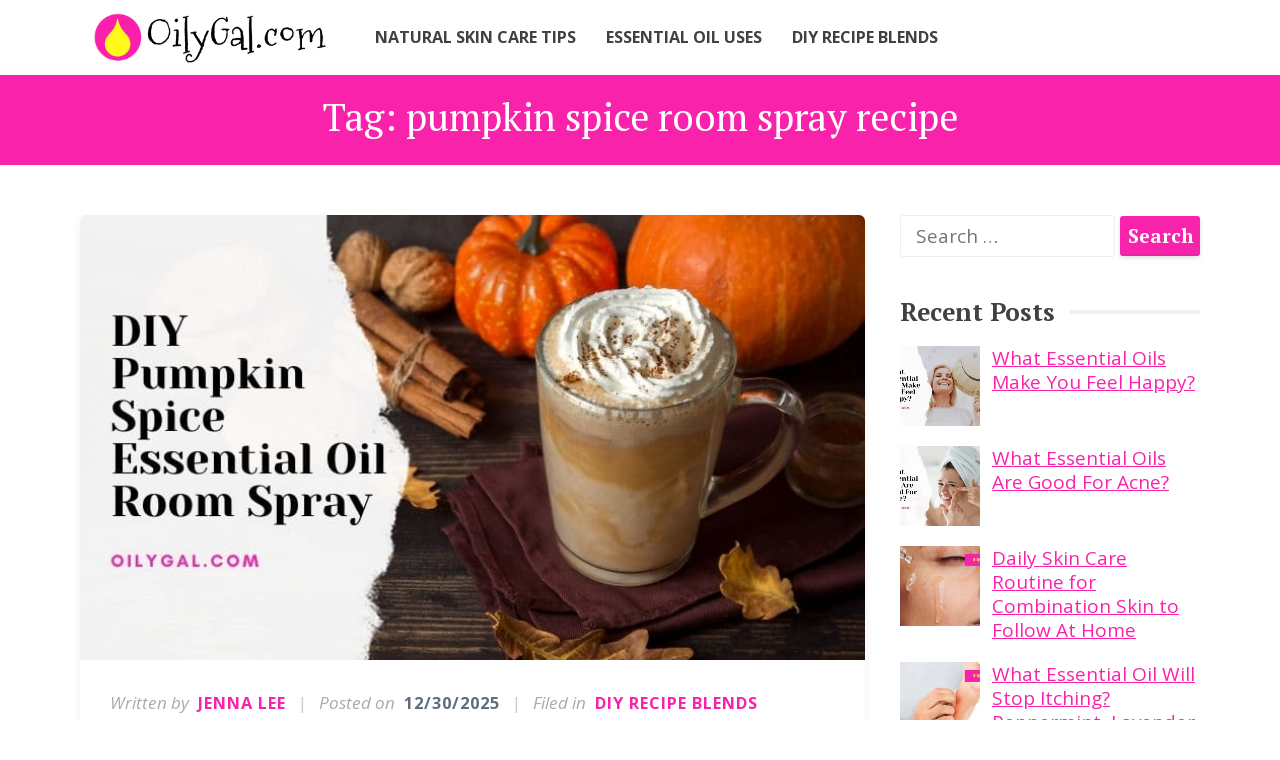

--- FILE ---
content_type: text/html; charset=UTF-8
request_url: https://oilygal.com/tag/pumpkin-spice-room-spray-recipe
body_size: 15980
content:
<!DOCTYPE html>
<html lang="en-US" prefix="og: https://ogp.me/ns#">
<head><meta charset="UTF-8"><script>if(navigator.userAgent.match(/MSIE|Internet Explorer/i)||navigator.userAgent.match(/Trident\/7\..*?rv:11/i)){var href=document.location.href;if(!href.match(/[?&]nowprocket/)){if(href.indexOf("?")==-1){if(href.indexOf("#")==-1){document.location.href=href+"?nowprocket=1"}else{document.location.href=href.replace("#","?nowprocket=1#")}}else{if(href.indexOf("#")==-1){document.location.href=href+"&nowprocket=1"}else{document.location.href=href.replace("#","&nowprocket=1#")}}}}</script><script>class RocketLazyLoadScripts{constructor(){this.v="1.2.3",this.triggerEvents=["keydown","mousedown","mousemove","touchmove","touchstart","touchend","wheel"],this.userEventHandler=this._triggerListener.bind(this),this.touchStartHandler=this._onTouchStart.bind(this),this.touchMoveHandler=this._onTouchMove.bind(this),this.touchEndHandler=this._onTouchEnd.bind(this),this.clickHandler=this._onClick.bind(this),this.interceptedClicks=[],window.addEventListener("pageshow",t=>{this.persisted=t.persisted}),window.addEventListener("DOMContentLoaded",()=>{this._preconnect3rdParties()}),this.delayedScripts={normal:[],async:[],defer:[]},this.trash=[],this.allJQueries=[]}_addUserInteractionListener(t){if(document.hidden){t._triggerListener();return}this.triggerEvents.forEach(e=>window.addEventListener(e,t.userEventHandler,{passive:!0})),window.addEventListener("touchstart",t.touchStartHandler,{passive:!0}),window.addEventListener("mousedown",t.touchStartHandler),document.addEventListener("visibilitychange",t.userEventHandler)}_removeUserInteractionListener(){this.triggerEvents.forEach(t=>window.removeEventListener(t,this.userEventHandler,{passive:!0})),document.removeEventListener("visibilitychange",this.userEventHandler)}_onTouchStart(t){"HTML"!==t.target.tagName&&(window.addEventListener("touchend",this.touchEndHandler),window.addEventListener("mouseup",this.touchEndHandler),window.addEventListener("touchmove",this.touchMoveHandler,{passive:!0}),window.addEventListener("mousemove",this.touchMoveHandler),t.target.addEventListener("click",this.clickHandler),this._renameDOMAttribute(t.target,"onclick","rocket-onclick"),this._pendingClickStarted())}_onTouchMove(t){window.removeEventListener("touchend",this.touchEndHandler),window.removeEventListener("mouseup",this.touchEndHandler),window.removeEventListener("touchmove",this.touchMoveHandler,{passive:!0}),window.removeEventListener("mousemove",this.touchMoveHandler),t.target.removeEventListener("click",this.clickHandler),this._renameDOMAttribute(t.target,"rocket-onclick","onclick"),this._pendingClickFinished()}_onTouchEnd(t){window.removeEventListener("touchend",this.touchEndHandler),window.removeEventListener("mouseup",this.touchEndHandler),window.removeEventListener("touchmove",this.touchMoveHandler,{passive:!0}),window.removeEventListener("mousemove",this.touchMoveHandler)}_onClick(t){t.target.removeEventListener("click",this.clickHandler),this._renameDOMAttribute(t.target,"rocket-onclick","onclick"),this.interceptedClicks.push(t),t.preventDefault(),t.stopPropagation(),t.stopImmediatePropagation(),this._pendingClickFinished()}_replayClicks(){window.removeEventListener("touchstart",this.touchStartHandler,{passive:!0}),window.removeEventListener("mousedown",this.touchStartHandler),this.interceptedClicks.forEach(t=>{t.target.dispatchEvent(new MouseEvent("click",{view:t.view,bubbles:!0,cancelable:!0}))})}_waitForPendingClicks(){return new Promise(t=>{this._isClickPending?this._pendingClickFinished=t:t()})}_pendingClickStarted(){this._isClickPending=!0}_pendingClickFinished(){this._isClickPending=!1}_renameDOMAttribute(t,e,r){t.hasAttribute&&t.hasAttribute(e)&&(event.target.setAttribute(r,event.target.getAttribute(e)),event.target.removeAttribute(e))}_triggerListener(){this._removeUserInteractionListener(this),"loading"===document.readyState?document.addEventListener("DOMContentLoaded",this._loadEverythingNow.bind(this)):this._loadEverythingNow()}_preconnect3rdParties(){let t=[];document.querySelectorAll("script[type=rocketlazyloadscript]").forEach(e=>{if(e.hasAttribute("src")){let r=new URL(e.src).origin;r!==location.origin&&t.push({src:r,crossOrigin:e.crossOrigin||"module"===e.getAttribute("data-rocket-type")})}}),t=[...new Map(t.map(t=>[JSON.stringify(t),t])).values()],this._batchInjectResourceHints(t,"preconnect")}async _loadEverythingNow(){this.lastBreath=Date.now(),this._delayEventListeners(this),this._delayJQueryReady(this),this._handleDocumentWrite(),this._registerAllDelayedScripts(),this._preloadAllScripts(),await this._loadScriptsFromList(this.delayedScripts.normal),await this._loadScriptsFromList(this.delayedScripts.defer),await this._loadScriptsFromList(this.delayedScripts.async);try{await this._triggerDOMContentLoaded(),await this._triggerWindowLoad()}catch(t){console.error(t)}window.dispatchEvent(new Event("rocket-allScriptsLoaded")),this._waitForPendingClicks().then(()=>{this._replayClicks()}),this._emptyTrash()}_registerAllDelayedScripts(){document.querySelectorAll("script[type=rocketlazyloadscript]").forEach(t=>{t.hasAttribute("data-rocket-src")?t.hasAttribute("async")&&!1!==t.async?this.delayedScripts.async.push(t):t.hasAttribute("defer")&&!1!==t.defer||"module"===t.getAttribute("data-rocket-type")?this.delayedScripts.defer.push(t):this.delayedScripts.normal.push(t):this.delayedScripts.normal.push(t)})}async _transformScript(t){return new Promise((await this._littleBreath(),navigator.userAgent.indexOf("Firefox/")>0||""===navigator.vendor)?e=>{let r=document.createElement("script");[...t.attributes].forEach(t=>{let e=t.nodeName;"type"!==e&&("data-rocket-type"===e&&(e="type"),"data-rocket-src"===e&&(e="src"),r.setAttribute(e,t.nodeValue))}),t.text&&(r.text=t.text),r.hasAttribute("src")?(r.addEventListener("load",e),r.addEventListener("error",e)):(r.text=t.text,e());try{t.parentNode.replaceChild(r,t)}catch(i){e()}}:async e=>{function r(){t.setAttribute("data-rocket-status","failed"),e()}try{let i=t.getAttribute("data-rocket-type"),n=t.getAttribute("data-rocket-src");t.text,i?(t.type=i,t.removeAttribute("data-rocket-type")):t.removeAttribute("type"),t.addEventListener("load",function r(){t.setAttribute("data-rocket-status","executed"),e()}),t.addEventListener("error",r),n?(t.removeAttribute("data-rocket-src"),t.src=n):t.src="data:text/javascript;base64,"+window.btoa(unescape(encodeURIComponent(t.text)))}catch(s){r()}})}async _loadScriptsFromList(t){let e=t.shift();return e&&e.isConnected?(await this._transformScript(e),this._loadScriptsFromList(t)):Promise.resolve()}_preloadAllScripts(){this._batchInjectResourceHints([...this.delayedScripts.normal,...this.delayedScripts.defer,...this.delayedScripts.async],"preload")}_batchInjectResourceHints(t,e){var r=document.createDocumentFragment();t.forEach(t=>{let i=t.getAttribute&&t.getAttribute("data-rocket-src")||t.src;if(i){let n=document.createElement("link");n.href=i,n.rel=e,"preconnect"!==e&&(n.as="script"),t.getAttribute&&"module"===t.getAttribute("data-rocket-type")&&(n.crossOrigin=!0),t.crossOrigin&&(n.crossOrigin=t.crossOrigin),t.integrity&&(n.integrity=t.integrity),r.appendChild(n),this.trash.push(n)}}),document.head.appendChild(r)}_delayEventListeners(t){let e={};function r(t,r){!function t(r){!e[r]&&(e[r]={originalFunctions:{add:r.addEventListener,remove:r.removeEventListener},eventsToRewrite:[]},r.addEventListener=function(){arguments[0]=i(arguments[0]),e[r].originalFunctions.add.apply(r,arguments)},r.removeEventListener=function(){arguments[0]=i(arguments[0]),e[r].originalFunctions.remove.apply(r,arguments)});function i(t){return e[r].eventsToRewrite.indexOf(t)>=0?"rocket-"+t:t}}(t),e[t].eventsToRewrite.push(r)}function i(t,e){let r=t[e];Object.defineProperty(t,e,{get:()=>r||function(){},set(i){t["rocket"+e]=r=i}})}r(document,"DOMContentLoaded"),r(window,"DOMContentLoaded"),r(window,"load"),r(window,"pageshow"),r(document,"readystatechange"),i(document,"onreadystatechange"),i(window,"onload"),i(window,"onpageshow")}_delayJQueryReady(t){let e;function r(r){if(r&&r.fn&&!t.allJQueries.includes(r)){r.fn.ready=r.fn.init.prototype.ready=function(e){return t.domReadyFired?e.bind(document)(r):document.addEventListener("rocket-DOMContentLoaded",()=>e.bind(document)(r)),r([])};let i=r.fn.on;r.fn.on=r.fn.init.prototype.on=function(){if(this[0]===window){function t(t){return t.split(" ").map(t=>"load"===t||0===t.indexOf("load.")?"rocket-jquery-load":t).join(" ")}"string"==typeof arguments[0]||arguments[0]instanceof String?arguments[0]=t(arguments[0]):"object"==typeof arguments[0]&&Object.keys(arguments[0]).forEach(e=>{let r=arguments[0][e];delete arguments[0][e],arguments[0][t(e)]=r})}return i.apply(this,arguments),this},t.allJQueries.push(r)}e=r}r(window.jQuery),Object.defineProperty(window,"jQuery",{get:()=>e,set(t){r(t)}})}async _triggerDOMContentLoaded(){this.domReadyFired=!0,await this._littleBreath(),document.dispatchEvent(new Event("rocket-DOMContentLoaded")),await this._littleBreath(),window.dispatchEvent(new Event("rocket-DOMContentLoaded")),await this._littleBreath(),document.dispatchEvent(new Event("rocket-readystatechange")),await this._littleBreath(),document.rocketonreadystatechange&&document.rocketonreadystatechange()}async _triggerWindowLoad(){await this._littleBreath(),window.dispatchEvent(new Event("rocket-load")),await this._littleBreath(),window.rocketonload&&window.rocketonload(),await this._littleBreath(),this.allJQueries.forEach(t=>t(window).trigger("rocket-jquery-load")),await this._littleBreath();let t=new Event("rocket-pageshow");t.persisted=this.persisted,window.dispatchEvent(t),await this._littleBreath(),window.rocketonpageshow&&window.rocketonpageshow({persisted:this.persisted})}_handleDocumentWrite(){let t=new Map;document.write=document.writeln=function(e){let r=document.currentScript;r||console.error("WPRocket unable to document.write this: "+e);let i=document.createRange(),n=r.parentElement,s=t.get(r);void 0===s&&(s=r.nextSibling,t.set(r,s));let a=document.createDocumentFragment();i.setStart(a,0),a.appendChild(i.createContextualFragment(e)),n.insertBefore(a,s)}}async _littleBreath(){Date.now()-this.lastBreath>45&&(await this._requestAnimFrame(),this.lastBreath=Date.now())}async _requestAnimFrame(){return document.hidden?new Promise(t=>setTimeout(t)):new Promise(t=>requestAnimationFrame(t))}_emptyTrash(){this.trash.forEach(t=>t.remove())}static run(){let t=new RocketLazyLoadScripts;t._addUserInteractionListener(t)}}RocketLazyLoadScripts.run();</script>

<meta name="viewport" content="width=device-width, initial-scale=1">
<meta http-equiv="X-UA-Compatible" content="IE=edge">
<meta name="HandheldFriendly" content="true">
<link rel="profile" href="http://gmpg.org/xfn/11">
<link rel="icon" type="image/png" href="https://oilygal.com/wp-content/uploads/2021/06/favicon-oilygal.png" />

<!-- Search Engine Optimization by Rank Math PRO - https://rankmath.com/ -->
<title>pumpkin spice room spray recipe - Oily Gal</title><link rel="preload" as="style" href="https://fonts.googleapis.com/css?family=Open%20Sans%3Aregular%2Citalic%2C700%7CPT%20Serif%3Aregular%2Citalic%2C700%26amp%3Bsubset%3Dlatin%2C&#038;display=swap" /><link rel="stylesheet" href="https://fonts.googleapis.com/css?family=Open%20Sans%3Aregular%2Citalic%2C700%7CPT%20Serif%3Aregular%2Citalic%2C700%26amp%3Bsubset%3Dlatin%2C&#038;display=swap" media="print" onload="this.media='all'" /><noscript><link rel="stylesheet" href="https://fonts.googleapis.com/css?family=Open%20Sans%3Aregular%2Citalic%2C700%7CPT%20Serif%3Aregular%2Citalic%2C700%26amp%3Bsubset%3Dlatin%2C&#038;display=swap" /></noscript>
<meta name="robots" content="follow, noindex"/>
<meta property="og:locale" content="en_US" />
<meta property="og:type" content="article" />
<meta property="og:title" content="pumpkin spice room spray recipe - Oily Gal" />
<meta property="og:url" content="https://oilygal.com/tag/pumpkin-spice-room-spray-recipe" />
<meta property="og:site_name" content="Oily Gal" />
<meta property="og:image" content="https://oilygal.com/wp-content/uploads/2021/07/oilygal-cover-image.jpg" />
<meta property="og:image:secure_url" content="https://oilygal.com/wp-content/uploads/2021/07/oilygal-cover-image.jpg" />
<meta property="og:image:width" content="1200" />
<meta property="og:image:height" content="630" />
<meta property="og:image:type" content="image/jpeg" />
<meta name="twitter:card" content="summary_large_image" />
<meta name="twitter:title" content="pumpkin spice room spray recipe - Oily Gal" />
<meta name="twitter:image" content="https://oilygal.com/wp-content/uploads/2021/07/oilygal-cover-image.jpg" />
<meta name="twitter:label1" content="Posts" />
<meta name="twitter:data1" content="1" />
<script type="application/ld+json" class="rank-math-schema-pro">{"@context":"https://schema.org","@graph":[{"@type":"Person","@id":"https://oilygal.com/#person","name":"Jenna Lee","image":{"@type":"ImageObject","@id":"https://oilygal.com/#logo","url":"https://oilygal.com/wp-content/uploads/2021/06/oily-gal-logo-sharing-drops-of-inspiration.png","contentUrl":"https://oilygal.com/wp-content/uploads/2021/06/oily-gal-logo-sharing-drops-of-inspiration.png","caption":"Oily Gal","inLanguage":"en-US","width":"250","height":"50"}},{"@type":"WebSite","@id":"https://oilygal.com/#website","url":"https://oilygal.com","name":"Oily Gal","publisher":{"@id":"https://oilygal.com/#person"},"inLanguage":"en-US"},{"@type":"CollectionPage","@id":"https://oilygal.com/tag/pumpkin-spice-room-spray-recipe#webpage","url":"https://oilygal.com/tag/pumpkin-spice-room-spray-recipe","name":"pumpkin spice room spray recipe - Oily Gal","isPartOf":{"@id":"https://oilygal.com/#website"},"inLanguage":"en-US"}]}</script>
<!-- /Rank Math WordPress SEO plugin -->

<link rel='dns-prefetch' href='//www.googletagmanager.com' />
<link rel='dns-prefetch' href='//stats.wp.com' />
<link rel='dns-prefetch' href='//fonts.googleapis.com' />
<link rel='dns-prefetch' href='//pagead2.googlesyndication.com' />
<link href='https://fonts.gstatic.com' crossorigin rel='preconnect' />
<link rel="alternate" type="application/rss+xml" title="Oily Gal &raquo; Feed" href="https://oilygal.com/feed" />
<link rel="alternate" type="application/rss+xml" title="Oily Gal &raquo; pumpkin spice room spray recipe Tag Feed" href="https://oilygal.com/tag/pumpkin-spice-room-spray-recipe/feed" />
<style id='wp-img-auto-sizes-contain-inline-css' type='text/css'>
img:is([sizes=auto i],[sizes^="auto," i]){contain-intrinsic-size:3000px 1500px}
/*# sourceURL=wp-img-auto-sizes-contain-inline-css */
</style>
<style id='wp-emoji-styles-inline-css' type='text/css'>

	img.wp-smiley, img.emoji {
		display: inline !important;
		border: none !important;
		box-shadow: none !important;
		height: 1em !important;
		width: 1em !important;
		margin: 0 0.07em !important;
		vertical-align: -0.1em !important;
		background: none !important;
		padding: 0 !important;
	}
/*# sourceURL=wp-emoji-styles-inline-css */
</style>
<style id='wp-block-library-inline-css' type='text/css'>
:root{--wp-block-synced-color:#7a00df;--wp-block-synced-color--rgb:122,0,223;--wp-bound-block-color:var(--wp-block-synced-color);--wp-editor-canvas-background:#ddd;--wp-admin-theme-color:#007cba;--wp-admin-theme-color--rgb:0,124,186;--wp-admin-theme-color-darker-10:#006ba1;--wp-admin-theme-color-darker-10--rgb:0,107,160.5;--wp-admin-theme-color-darker-20:#005a87;--wp-admin-theme-color-darker-20--rgb:0,90,135;--wp-admin-border-width-focus:2px}@media (min-resolution:192dpi){:root{--wp-admin-border-width-focus:1.5px}}.wp-element-button{cursor:pointer}:root .has-very-light-gray-background-color{background-color:#eee}:root .has-very-dark-gray-background-color{background-color:#313131}:root .has-very-light-gray-color{color:#eee}:root .has-very-dark-gray-color{color:#313131}:root .has-vivid-green-cyan-to-vivid-cyan-blue-gradient-background{background:linear-gradient(135deg,#00d084,#0693e3)}:root .has-purple-crush-gradient-background{background:linear-gradient(135deg,#34e2e4,#4721fb 50%,#ab1dfe)}:root .has-hazy-dawn-gradient-background{background:linear-gradient(135deg,#faaca8,#dad0ec)}:root .has-subdued-olive-gradient-background{background:linear-gradient(135deg,#fafae1,#67a671)}:root .has-atomic-cream-gradient-background{background:linear-gradient(135deg,#fdd79a,#004a59)}:root .has-nightshade-gradient-background{background:linear-gradient(135deg,#330968,#31cdcf)}:root .has-midnight-gradient-background{background:linear-gradient(135deg,#020381,#2874fc)}:root{--wp--preset--font-size--normal:16px;--wp--preset--font-size--huge:42px}.has-regular-font-size{font-size:1em}.has-larger-font-size{font-size:2.625em}.has-normal-font-size{font-size:var(--wp--preset--font-size--normal)}.has-huge-font-size{font-size:var(--wp--preset--font-size--huge)}.has-text-align-center{text-align:center}.has-text-align-left{text-align:left}.has-text-align-right{text-align:right}.has-fit-text{white-space:nowrap!important}#end-resizable-editor-section{display:none}.aligncenter{clear:both}.items-justified-left{justify-content:flex-start}.items-justified-center{justify-content:center}.items-justified-right{justify-content:flex-end}.items-justified-space-between{justify-content:space-between}.screen-reader-text{border:0;clip-path:inset(50%);height:1px;margin:-1px;overflow:hidden;padding:0;position:absolute;width:1px;word-wrap:normal!important}.screen-reader-text:focus{background-color:#ddd;clip-path:none;color:#444;display:block;font-size:1em;height:auto;left:5px;line-height:normal;padding:15px 23px 14px;text-decoration:none;top:5px;width:auto;z-index:100000}html :where(.has-border-color){border-style:solid}html :where([style*=border-top-color]){border-top-style:solid}html :where([style*=border-right-color]){border-right-style:solid}html :where([style*=border-bottom-color]){border-bottom-style:solid}html :where([style*=border-left-color]){border-left-style:solid}html :where([style*=border-width]){border-style:solid}html :where([style*=border-top-width]){border-top-style:solid}html :where([style*=border-right-width]){border-right-style:solid}html :where([style*=border-bottom-width]){border-bottom-style:solid}html :where([style*=border-left-width]){border-left-style:solid}html :where(img[class*=wp-image-]){height:auto;max-width:100%}:where(figure){margin:0 0 1em}html :where(.is-position-sticky){--wp-admin--admin-bar--position-offset:var(--wp-admin--admin-bar--height,0px)}@media screen and (max-width:600px){html :where(.is-position-sticky){--wp-admin--admin-bar--position-offset:0px}}

/*# sourceURL=wp-block-library-inline-css */
</style><style id='global-styles-inline-css' type='text/css'>
:root{--wp--preset--aspect-ratio--square: 1;--wp--preset--aspect-ratio--4-3: 4/3;--wp--preset--aspect-ratio--3-4: 3/4;--wp--preset--aspect-ratio--3-2: 3/2;--wp--preset--aspect-ratio--2-3: 2/3;--wp--preset--aspect-ratio--16-9: 16/9;--wp--preset--aspect-ratio--9-16: 9/16;--wp--preset--color--black: #000000;--wp--preset--color--cyan-bluish-gray: #abb8c3;--wp--preset--color--white: #ffffff;--wp--preset--color--pale-pink: #f78da7;--wp--preset--color--vivid-red: #cf2e2e;--wp--preset--color--luminous-vivid-orange: #ff6900;--wp--preset--color--luminous-vivid-amber: #fcb900;--wp--preset--color--light-green-cyan: #7bdcb5;--wp--preset--color--vivid-green-cyan: #00d084;--wp--preset--color--pale-cyan-blue: #8ed1fc;--wp--preset--color--vivid-cyan-blue: #0693e3;--wp--preset--color--vivid-purple: #9b51e0;--wp--preset--gradient--vivid-cyan-blue-to-vivid-purple: linear-gradient(135deg,rgb(6,147,227) 0%,rgb(155,81,224) 100%);--wp--preset--gradient--light-green-cyan-to-vivid-green-cyan: linear-gradient(135deg,rgb(122,220,180) 0%,rgb(0,208,130) 100%);--wp--preset--gradient--luminous-vivid-amber-to-luminous-vivid-orange: linear-gradient(135deg,rgb(252,185,0) 0%,rgb(255,105,0) 100%);--wp--preset--gradient--luminous-vivid-orange-to-vivid-red: linear-gradient(135deg,rgb(255,105,0) 0%,rgb(207,46,46) 100%);--wp--preset--gradient--very-light-gray-to-cyan-bluish-gray: linear-gradient(135deg,rgb(238,238,238) 0%,rgb(169,184,195) 100%);--wp--preset--gradient--cool-to-warm-spectrum: linear-gradient(135deg,rgb(74,234,220) 0%,rgb(151,120,209) 20%,rgb(207,42,186) 40%,rgb(238,44,130) 60%,rgb(251,105,98) 80%,rgb(254,248,76) 100%);--wp--preset--gradient--blush-light-purple: linear-gradient(135deg,rgb(255,206,236) 0%,rgb(152,150,240) 100%);--wp--preset--gradient--blush-bordeaux: linear-gradient(135deg,rgb(254,205,165) 0%,rgb(254,45,45) 50%,rgb(107,0,62) 100%);--wp--preset--gradient--luminous-dusk: linear-gradient(135deg,rgb(255,203,112) 0%,rgb(199,81,192) 50%,rgb(65,88,208) 100%);--wp--preset--gradient--pale-ocean: linear-gradient(135deg,rgb(255,245,203) 0%,rgb(182,227,212) 50%,rgb(51,167,181) 100%);--wp--preset--gradient--electric-grass: linear-gradient(135deg,rgb(202,248,128) 0%,rgb(113,206,126) 100%);--wp--preset--gradient--midnight: linear-gradient(135deg,rgb(2,3,129) 0%,rgb(40,116,252) 100%);--wp--preset--font-size--small: 13px;--wp--preset--font-size--medium: 20px;--wp--preset--font-size--large: 36px;--wp--preset--font-size--x-large: 42px;--wp--preset--spacing--20: 0.44rem;--wp--preset--spacing--30: 0.67rem;--wp--preset--spacing--40: 1rem;--wp--preset--spacing--50: 1.5rem;--wp--preset--spacing--60: 2.25rem;--wp--preset--spacing--70: 3.38rem;--wp--preset--spacing--80: 5.06rem;--wp--preset--shadow--natural: 6px 6px 9px rgba(0, 0, 0, 0.2);--wp--preset--shadow--deep: 12px 12px 50px rgba(0, 0, 0, 0.4);--wp--preset--shadow--sharp: 6px 6px 0px rgba(0, 0, 0, 0.2);--wp--preset--shadow--outlined: 6px 6px 0px -3px rgb(255, 255, 255), 6px 6px rgb(0, 0, 0);--wp--preset--shadow--crisp: 6px 6px 0px rgb(0, 0, 0);}:where(.is-layout-flex){gap: 0.5em;}:where(.is-layout-grid){gap: 0.5em;}body .is-layout-flex{display: flex;}.is-layout-flex{flex-wrap: wrap;align-items: center;}.is-layout-flex > :is(*, div){margin: 0;}body .is-layout-grid{display: grid;}.is-layout-grid > :is(*, div){margin: 0;}:where(.wp-block-columns.is-layout-flex){gap: 2em;}:where(.wp-block-columns.is-layout-grid){gap: 2em;}:where(.wp-block-post-template.is-layout-flex){gap: 1.25em;}:where(.wp-block-post-template.is-layout-grid){gap: 1.25em;}.has-black-color{color: var(--wp--preset--color--black) !important;}.has-cyan-bluish-gray-color{color: var(--wp--preset--color--cyan-bluish-gray) !important;}.has-white-color{color: var(--wp--preset--color--white) !important;}.has-pale-pink-color{color: var(--wp--preset--color--pale-pink) !important;}.has-vivid-red-color{color: var(--wp--preset--color--vivid-red) !important;}.has-luminous-vivid-orange-color{color: var(--wp--preset--color--luminous-vivid-orange) !important;}.has-luminous-vivid-amber-color{color: var(--wp--preset--color--luminous-vivid-amber) !important;}.has-light-green-cyan-color{color: var(--wp--preset--color--light-green-cyan) !important;}.has-vivid-green-cyan-color{color: var(--wp--preset--color--vivid-green-cyan) !important;}.has-pale-cyan-blue-color{color: var(--wp--preset--color--pale-cyan-blue) !important;}.has-vivid-cyan-blue-color{color: var(--wp--preset--color--vivid-cyan-blue) !important;}.has-vivid-purple-color{color: var(--wp--preset--color--vivid-purple) !important;}.has-black-background-color{background-color: var(--wp--preset--color--black) !important;}.has-cyan-bluish-gray-background-color{background-color: var(--wp--preset--color--cyan-bluish-gray) !important;}.has-white-background-color{background-color: var(--wp--preset--color--white) !important;}.has-pale-pink-background-color{background-color: var(--wp--preset--color--pale-pink) !important;}.has-vivid-red-background-color{background-color: var(--wp--preset--color--vivid-red) !important;}.has-luminous-vivid-orange-background-color{background-color: var(--wp--preset--color--luminous-vivid-orange) !important;}.has-luminous-vivid-amber-background-color{background-color: var(--wp--preset--color--luminous-vivid-amber) !important;}.has-light-green-cyan-background-color{background-color: var(--wp--preset--color--light-green-cyan) !important;}.has-vivid-green-cyan-background-color{background-color: var(--wp--preset--color--vivid-green-cyan) !important;}.has-pale-cyan-blue-background-color{background-color: var(--wp--preset--color--pale-cyan-blue) !important;}.has-vivid-cyan-blue-background-color{background-color: var(--wp--preset--color--vivid-cyan-blue) !important;}.has-vivid-purple-background-color{background-color: var(--wp--preset--color--vivid-purple) !important;}.has-black-border-color{border-color: var(--wp--preset--color--black) !important;}.has-cyan-bluish-gray-border-color{border-color: var(--wp--preset--color--cyan-bluish-gray) !important;}.has-white-border-color{border-color: var(--wp--preset--color--white) !important;}.has-pale-pink-border-color{border-color: var(--wp--preset--color--pale-pink) !important;}.has-vivid-red-border-color{border-color: var(--wp--preset--color--vivid-red) !important;}.has-luminous-vivid-orange-border-color{border-color: var(--wp--preset--color--luminous-vivid-orange) !important;}.has-luminous-vivid-amber-border-color{border-color: var(--wp--preset--color--luminous-vivid-amber) !important;}.has-light-green-cyan-border-color{border-color: var(--wp--preset--color--light-green-cyan) !important;}.has-vivid-green-cyan-border-color{border-color: var(--wp--preset--color--vivid-green-cyan) !important;}.has-pale-cyan-blue-border-color{border-color: var(--wp--preset--color--pale-cyan-blue) !important;}.has-vivid-cyan-blue-border-color{border-color: var(--wp--preset--color--vivid-cyan-blue) !important;}.has-vivid-purple-border-color{border-color: var(--wp--preset--color--vivid-purple) !important;}.has-vivid-cyan-blue-to-vivid-purple-gradient-background{background: var(--wp--preset--gradient--vivid-cyan-blue-to-vivid-purple) !important;}.has-light-green-cyan-to-vivid-green-cyan-gradient-background{background: var(--wp--preset--gradient--light-green-cyan-to-vivid-green-cyan) !important;}.has-luminous-vivid-amber-to-luminous-vivid-orange-gradient-background{background: var(--wp--preset--gradient--luminous-vivid-amber-to-luminous-vivid-orange) !important;}.has-luminous-vivid-orange-to-vivid-red-gradient-background{background: var(--wp--preset--gradient--luminous-vivid-orange-to-vivid-red) !important;}.has-very-light-gray-to-cyan-bluish-gray-gradient-background{background: var(--wp--preset--gradient--very-light-gray-to-cyan-bluish-gray) !important;}.has-cool-to-warm-spectrum-gradient-background{background: var(--wp--preset--gradient--cool-to-warm-spectrum) !important;}.has-blush-light-purple-gradient-background{background: var(--wp--preset--gradient--blush-light-purple) !important;}.has-blush-bordeaux-gradient-background{background: var(--wp--preset--gradient--blush-bordeaux) !important;}.has-luminous-dusk-gradient-background{background: var(--wp--preset--gradient--luminous-dusk) !important;}.has-pale-ocean-gradient-background{background: var(--wp--preset--gradient--pale-ocean) !important;}.has-electric-grass-gradient-background{background: var(--wp--preset--gradient--electric-grass) !important;}.has-midnight-gradient-background{background: var(--wp--preset--gradient--midnight) !important;}.has-small-font-size{font-size: var(--wp--preset--font-size--small) !important;}.has-medium-font-size{font-size: var(--wp--preset--font-size--medium) !important;}.has-large-font-size{font-size: var(--wp--preset--font-size--large) !important;}.has-x-large-font-size{font-size: var(--wp--preset--font-size--x-large) !important;}
/*# sourceURL=global-styles-inline-css */
</style>

<style id='classic-theme-styles-inline-css' type='text/css'>
/*! This file is auto-generated */
.wp-block-button__link{color:#fff;background-color:#32373c;border-radius:9999px;box-shadow:none;text-decoration:none;padding:calc(.667em + 2px) calc(1.333em + 2px);font-size:1.125em}.wp-block-file__button{background:#32373c;color:#fff;text-decoration:none}
/*# sourceURL=/wp-includes/css/classic-themes.min.css */
</style>
<link rel='stylesheet' id='ez-toc-css' href='https://oilygal.com/wp-content/plugins/easy-table-of-contents/assets/css/screen.min.css?ver=2.0.79.2' type='text/css' media='all' />
<style id='ez-toc-inline-css' type='text/css'>
div#ez-toc-container .ez-toc-title {font-size: 120%;}div#ez-toc-container .ez-toc-title {font-weight: 500;}div#ez-toc-container ul li , div#ez-toc-container ul li a {font-size: 95%;}div#ez-toc-container ul li , div#ez-toc-container ul li a {font-weight: 500;}div#ez-toc-container nav ul ul li {font-size: 90%;}.ez-toc-box-title {font-weight: bold; margin-bottom: 10px; text-align: center; text-transform: uppercase; letter-spacing: 1px; color: #666; padding-bottom: 5px;position:absolute;top:-4%;left:5%;background-color: inherit;transition: top 0.3s ease;}.ez-toc-box-title.toc-closed {top:-25%;}
.ez-toc-container-direction {direction: ltr;}.ez-toc-counter ul {direction: ltr;counter-reset: item ;}.ez-toc-counter nav ul li a::before {content: counter(item, circle) '  ';margin-right: .2em; counter-increment: item;flex-grow: 0;flex-shrink: 0;float: left; }.ez-toc-widget-direction {direction: ltr;}.ez-toc-widget-container ul {direction: ltr;counter-reset: item ;}.ez-toc-widget-container nav ul li a::before {content: counter(item, circle) '  ';margin-right: .2em; counter-increment: item;flex-grow: 0;flex-shrink: 0;float: left; }
/*# sourceURL=ez-toc-inline-css */
</style>

<link rel='stylesheet' id='subscribe-style-css' href='https://oilygal.com/wp-content/themes/subscribe-pro/style.css?ver=20180523' type='text/css' media='all' />
<link rel='stylesheet' id='fontawesome-style-css' href='https://oilygal.com/wp-content/themes/subscribe-pro/assets/css/font-awesome.min.css?ver=6.9' type='text/css' media='all' />
<link rel='stylesheet' id='genericons-style-css' href='https://oilygal.com/wp-content/themes/subscribe-pro/genericons/genericons.css?ver=6.9' type='text/css' media='all' />
<link rel='stylesheet' id='responsive-style-css' href='https://oilygal.com/wp-content/themes/subscribe-pro/responsive.css?ver=20180501' type='text/css' media='all' />
<script type="text/javascript" src="https://oilygal.com/wp-includes/js/jquery/jquery.min.js?ver=3.7.1" id="jquery-core-js"></script>
<script type="text/javascript" src="https://oilygal.com/wp-includes/js/jquery/jquery-migrate.min.js?ver=3.4.1" id="jquery-migrate-js"></script>

<!-- Google tag (gtag.js) snippet added by Site Kit -->
<!-- Google Analytics snippet added by Site Kit -->
<script type="rocketlazyloadscript" data-rocket-type="text/javascript" data-rocket-src="https://www.googletagmanager.com/gtag/js?id=G-D4R30FRWQM" id="google_gtagjs-js" async></script>
<script type="text/javascript" id="google_gtagjs-js-after">
/* <![CDATA[ */
window.dataLayer = window.dataLayer || [];function gtag(){dataLayer.push(arguments);}
gtag("set","linker",{"domains":["oilygal.com"]});
gtag("js", new Date());
gtag("set", "developer_id.dZTNiMT", true);
gtag("config", "G-D4R30FRWQM");
//# sourceURL=google_gtagjs-js-after
/* ]]> */
</script>
<link rel="https://api.w.org/" href="https://oilygal.com/wp-json/" /><link rel="alternate" title="JSON" type="application/json" href="https://oilygal.com/wp-json/wp/v2/tags/188" /><link rel="EditURI" type="application/rsd+xml" title="RSD" href="https://oilygal.com/xmlrpc.php?rsd" />
<meta name="generator" content="WordPress 6.9" />
<meta name="generator" content="Site Kit by Google 1.171.0" />	<style>img#wpstats{display:none}</style>
		
<!-- Google AdSense meta tags added by Site Kit -->
<meta name="google-adsense-platform-account" content="ca-host-pub-2644536267352236">
<meta name="google-adsense-platform-domain" content="sitekit.withgoogle.com">
<!-- End Google AdSense meta tags added by Site Kit -->

<!-- Google AdSense snippet added by Site Kit -->
<script type="rocketlazyloadscript" data-rocket-type="text/javascript" async="async" data-rocket-src="https://pagead2.googlesyndication.com/pagead/js/adsbygoogle.js?client=ca-pub-6958255368873657&amp;host=ca-host-pub-2644536267352236" crossorigin="anonymous"></script>

<!-- End Google AdSense snippet added by Site Kit -->

<!-- Begin Custom CSS -->
<style type="text/css" id="demo-custom-css">
.primary{color:#f923ab;font-family:"Open Sans","Helvetica Neue",sans-serif;}.secondary{color:#fff81d;font-family:"PT Serif","Helvetica Neue",sans-serif;}
</style>
<!-- End Custom CSS -->
<style type="text/css" media="all">
	body {
		font-size: 19px;
	}
	body,
	input,
	input[type="text"],
	input[type="email"],
	input[type="url"],
	input[type="search"],
	input[type="password"],
	textarea,
	table,
	.sidebar .widget_ad .widget-title,
	.site-footer .widget_ad .widget-title {
		font-family: "Open Sans", "Helvetica Neue", Helvetica, Arial, sans-serif;
	}
	#secondary-menu li a,
	.footer-nav li a,
	.pagination .page-numbers,
	button,
	.btn,
	input[type="submit"],
	input[type="reset"],
	input[type="button"],
	.comment-form label,
	label,
	h1,h2,h3,h4,h5,h6 {
		font-family: "PT Serif", "Helvetica Neue", Helvetica, Arial, sans-serif;
	}
	a,
	a:visited,
	a:hover,
	.site-title a:hover,
	.entry-title a:hover,
	article.hentry .edit-link a,
	.author-box a,
	.page-content a,
	.entry-content a,
	.comment-author a,
	.comment-content a,
	.comment-reply-title small a:hover,
	.sidebar .widget a,
	.sidebar .widget ul li a:hover,
	#back-top a span,
	.more-button,
	.roll-project .project-title a:hover,
	.content-loop .entry-title a:hover,
	.content-grid .entry-title a:hover,
	.pagination .page-numbers:hover,
	.pagination .page-numbers.current,
	.sidebar .widget_tag_cloud .tagcloud a:hover,
	.site-footer .widget_tag_cloud .tagcloud a:hover,
	.entry-tags .tag-links a:hover,
	.content-loop .read-more a:hover,
	.content-loop .entry-comment a:hover {
		color: #f923ab;
	}
	a.roll-button,
	button,
	.btn,
	input[type="submit"],
	input[type="reset"],
	input[type="button"],
	.cart-amount,
	.panel-widget-style[data-title_alignment="center"] .widget-title:after,
	.panel-grid-cell .widget-title:after,
	.roll-progress .progress-animate,
	.page-header,
	.sidebar .widget ul li:before,
	.widget_newsletter input[type="submit"],
	.widget_newsletter input[type="button"],
	.widget_newsletter button,
	.breadcrumbs,
	.loader:before {
		background-color: #f923ab;
	}
	.sf-menu li a:before,
	#back-top a span,
	.more-button,
	.pagination .page-numbers:hover,
	.pagination .page-numbers.current,
	.sidebar .widget_tag_cloud .tagcloud a:hover,
	.site-footer .widget_tag_cloud .tagcloud a:hover,
	.entry-tags .tag-links a:hover {
		border-color: #f923ab;
	}
	.cart-data .count,
	.cart-data .count:after,
	#back-top a:hover span,
	.project-filter li a.active,
	.project-filter li a:hover {
		border-color: #fff81d;
	}
	.sf-menu li li a:hover,	
	.site-header .search-icon:hover span,	
	.cart-data .count,
	#back-top a:hover span,
	.project-filter li a.active,
	.project-filter li a:hover,
	.plan-item.featured-plan,
	.post-type-archive-services .service .fa,
	.subscribe_services_widget .service .fa,	
	.subscribe_services_b_widget .service .fa {
		color: #fff81d;
	}

	.sf-menu li a:hover:before,
	.sf-menu li.sfHover a:before,
	.header-cart:hover .cart-data .count,
	.header-cart .widget_shopping_cart p.buttons a.wc-forward:not(.checkout),
	.newsletter-widget input[type="button"],
	.newsletter-widget input[type="submit"],
	.newsletter-widget button,
	.plan-item.featured-plan .button,
	.header-search .search-submit,
	.loader:after {
		background-color: #fff81d;
	}
	.plan-item.featured-plan {
		box-shadow: 0 0 0 4px #fff81d;
	}
	.site-footer {
		background-color: #002838;	
	}	
	/* WooCommerce */
	.woocommerce #respond input#submit.alt, 
	.woocommerce a.button.alt,
	.woocommerce button.button.alt,
	.woocommerce input.button.alt,
	.woocommerce #respond input#submit,
	.woocommerce a.button,
	.woocommerce button.button, 
	.woocommerce input.button,
	.woocommerce #respond input#submit.alt:hover, 
	.woocommerce a.button.alt:hover,
	.woocommerce button.button.alt:hover,
	.woocommerce input.button.alt:hover,
	.woocommerce #respond input#submit:hover,
	.woocommerce a.button:hover,
	.woocommerce button.button:hover, 
	.woocommerce input.button:hover,
	.woocommerce ul.products li.product .product-actions .button,
	.woocommerce .woocommerce-breadcrumb {
		background-color: #f923ab;
	}
	.header-cart .widget_shopping_cart .cart_list a,	
	body.woocommerce-checkout .woocommerce-MyAccount-navigation ul li a:hover,
	body.woocommerce-account .woocommerce-MyAccount-navigation ul li a:hover,
	body.woocommerce-cart .woocommerce-MyAccount-navigation ul li a:hover,
	body.woocommerce-checkout .woocommerce-MyAccount-navigation ul li.is-active a,
	body.woocommerce-account .woocommerce-MyAccount-navigation ul li.is-active a,
	body.woocommerce-cart .woocommerce-MyAccount-navigation ul li li.is-active a,
	.woocommerce nav.woocommerce-pagination ul li a:focus, 
	.woocommerce nav.woocommerce-pagination ul li a:hover, 
	.woocommerce nav.woocommerce-pagination ul li span.current {
		color: #f923ab;
	}
	.woocommerce ul.products li.product .product-actions .added_to_cart {
		background-color: #fff81d;
	}
	.woocommerce nav.woocommerce-pagination ul li a:focus, 
	.woocommerce nav.woocommerce-pagination ul li a:hover, 
	.woocommerce nav.woocommerce-pagination ul li span.current {
		border-color: #f923ab;
	}	

</style>

</head>

<body class="archive tag tag-pumpkin-spice-room-spray-recipe tag-188 wp-theme-subscribe-pro hfeed">


<div id="page" class="site">

	<header id="masthead" class="site-header  no-header-search clear">

		<div class="container">

		<div class="site-branding">

						
			<div id="logo">
				<span class="helper"></span>
				<a href="https://oilygal.com/" rel="home">
					<img src="https://oilygal.com/wp-content/uploads/2021/06/oily-gal-logo-sharing-drops-of-inspiration.png" alt=""/>
				</a>
			</div><!-- #logo -->

			
		</div><!-- .site-branding -->		

		<nav id="primary-nav" class="primary-navigation ">

			<div class="menu-main-menu-container"><ul id="primary-menu" class="sf-menu"><li id="menu-item-4570" class="menu-item menu-item-type-taxonomy menu-item-object-category menu-item-4570"><a href="https://oilygal.com/category/natural-skin-care-tips">Natural Skin Care Tips</a></li>
<li id="menu-item-4571" class="menu-item menu-item-type-taxonomy menu-item-object-category menu-item-4571"><a href="https://oilygal.com/category/essential-oil-uses">Essential Oil Uses</a></li>
<li id="menu-item-4572" class="menu-item menu-item-type-taxonomy menu-item-object-category menu-item-4572"><a href="https://oilygal.com/category/diy-recipe-blends">DIY Recipe Blends</a></li>
</ul></div>
		</nav><!-- #primary-nav -->

		<div id="slick-mobile-menu"></div>

				

								

		</div><!-- .container -->

	</header><!-- #masthead -->	


	<div class="header-space"></div>


<div id="content" class="site-content clear">

<div class="page-header">
	<div class="container">
		<h1 class="page-title">
			Tag: <span>pumpkin spice room spray recipe</span>	
		</h1>
	</div>
</div><!-- .page-header -->

<div class="container">

	<div id="primary" class="content-area ">	
				
		<div id="main" class="site-main clear">
		
			<div id="recent-content" class="content-loop">

				
<div id="post-3831" class="clear last post-3831 post type-post status-publish format-standard has-post-thumbnail hentry category-diy-recipe-blends tag-diy-pumpkin-spice-room-spray tag-diy-room-spray tag-essential-oils tag-pumpkin-spice tag-pumpkin-spice-essential-oil-room-spray tag-pumpkin-spice-recipe tag-pumpkin-spice-room-spray-recipe tag-room-spray-recipe">	

			<a class="thumbnail-link" href="https://oilygal.com/diy-pumpkin-spice-essential-oil-room-spray">
			<div class="thumbnail-wrap">
				<img width="774" height="439" src="https://oilygal.com/wp-content/uploads/2020/09/DIY-Pumpkin-Spice-Essential-Oil-Room-Spray-774x439.jpg" class="attachment-post_thumb size-post_thumb wp-post-image" alt="DIY Pumpkin Spice Essential Oil Room Spray" decoding="async" fetchpriority="high" />			</div><!-- .thumbnail-wrap -->
		</a>
		

	<div class="content-wrap">

	<div class="entry-header">
		<div class="entry-meta">

	<span class="entry-author"><em>Written by</em> <a href="https://oilygal.com/author/jennaoilygal" title="Posts by Jenna Lee" rel="author">Jenna Lee</a></span> 
	<span class="sep">|</span>	
	<span class="entry-date"><em>Posted on</em> <time>12/30/2025</time></span>		
	<span class="sep">|</span>	
	<span class="entry-category">
		<em>Filed in</em> <a href="https://oilygal.com/category/diy-recipe-blends" title="View all posts in DIY Recipe Blends" >DIY Recipe Blends</a> 	</span>	

		

</div><!-- .entry-meta -->		<h2 class="entry-title"><a href="https://oilygal.com/diy-pumpkin-spice-essential-oil-room-spray">DIY Pumpkin Spice Essential Oil Room Spray &#8211; A Fall Season Favorite</a></h2>
	</div><!-- .entry-header -->

	<div class="entry-summary">
		Pumpkin spice season is here, are you a lover or a hater? Haters move aside because the craze has started whether you like it or not. Give this DIY Pumpkin Spice Essential Oil Room Spray recipe a try and create a cozy fall scented home. While I love diffusing fall aromas like Cinnamon, Sweet Orange,...	</div><!-- .entry-summary -->

	<div class="entry-footer">

		<div class="read-more">
			<a href="https://oilygal.com/diy-pumpkin-spice-essential-oil-room-spray">Continue reading</a>
		</div>

		<span class='entry-comment'>
			<span class="comments-link">Comments off</span>		</span>	

	</div><!-- .entry-footer -->	

	</div><!-- .content-wrap -->
</div><!-- #post-3831 -->
			</div><!-- #recent-content -->

		</div><!-- .site-main -->

		
	</div><!-- #primary -->

	
		
<aside id="secondary" class="widget-area sidebar">
	
	<div id="search-2" class="widget widget_search"><form role="search" method="get" class="search-form" action="https://oilygal.com/">
				<label>
					<span class="screen-reader-text">Search for:</span>
					<input type="search" class="search-field" placeholder="Search &hellip;" value="" name="s" />
				</label>
				<input type="submit" class="search-submit" value="Search" />
			</form></div><div id="subscribe-recent-3" class="widget widget-subscribe-recent widget_posts_thumbnail"><h2 class="widget-title"><span>Recent Posts</span></h2><ul><li class="clear"><a href="https://oilygal.com/what-essential-oils-make-you-feel-happy" rel="bookmark"><div class="thumbnail-wrap"><img width="300" height="300" src="https://oilygal.com/wp-content/uploads/2022/03/What-Essential-Oils-Make-You-Feel-Happy-300x300.jpg" class="attachment-post-thumbnail size-post-thumbnail wp-post-image" alt="What Essential Oils Make You Feel Happy" decoding="async" loading="lazy" srcset="https://oilygal.com/wp-content/uploads/2022/03/What-Essential-Oils-Make-You-Feel-Happy-300x300.jpg 300w, https://oilygal.com/wp-content/uploads/2022/03/What-Essential-Oils-Make-You-Feel-Happy-150x150.jpg 150w, https://oilygal.com/wp-content/uploads/2022/03/What-Essential-Oils-Make-You-Feel-Happy-80x80.jpg 80w" sizes="auto, (max-width: 300px) 100vw, 300px" /></div></a><div class="entry-wrap"><a href="https://oilygal.com/what-essential-oils-make-you-feel-happy" rel="bookmark">What Essential Oils Make You Feel Happy?</a></div></li><li class="clear"><a href="https://oilygal.com/what-essential-oils-are-good-for-acne" rel="bookmark"><div class="thumbnail-wrap"><img width="300" height="300" src="https://oilygal.com/wp-content/uploads/2021/11/What-Essential-Oils-Are-Good-For-Acne-300x300.jpg" class="attachment-post-thumbnail size-post-thumbnail wp-post-image" alt="What Essential Oils Are Good For Acne" decoding="async" loading="lazy" srcset="https://oilygal.com/wp-content/uploads/2021/11/What-Essential-Oils-Are-Good-For-Acne-300x300.jpg 300w, https://oilygal.com/wp-content/uploads/2021/11/What-Essential-Oils-Are-Good-For-Acne-150x150.jpg 150w, https://oilygal.com/wp-content/uploads/2021/11/What-Essential-Oils-Are-Good-For-Acne-80x80.jpg 80w" sizes="auto, (max-width: 300px) 100vw, 300px" /></div></a><div class="entry-wrap"><a href="https://oilygal.com/what-essential-oils-are-good-for-acne" rel="bookmark">What Essential Oils Are Good For Acne?</a></div></li><li class="clear"><a href="https://oilygal.com/daily-skin-care-routine-for-combination-skin" rel="bookmark"><div class="thumbnail-wrap"><img width="300" height="300" src="https://oilygal.com/wp-content/uploads/2022/04/skin-care-routine-300x300.jpg" class="attachment-post-thumbnail size-post-thumbnail wp-post-image" alt="skin care routine" decoding="async" loading="lazy" srcset="https://oilygal.com/wp-content/uploads/2022/04/skin-care-routine-300x300.jpg 300w, https://oilygal.com/wp-content/uploads/2022/04/skin-care-routine-150x150.jpg 150w, https://oilygal.com/wp-content/uploads/2022/04/skin-care-routine-80x80.jpg 80w" sizes="auto, (max-width: 300px) 100vw, 300px" /></div></a><div class="entry-wrap"><a href="https://oilygal.com/daily-skin-care-routine-for-combination-skin" rel="bookmark">Daily Skin Care Routine for Combination Skin to Follow At Home</a></div></li><li class="clear"><a href="https://oilygal.com/what-essential-oil-will-stop-itching" rel="bookmark"><div class="thumbnail-wrap"><img width="300" height="300" src="https://oilygal.com/wp-content/uploads/2023/01/essential-oils-for-itching-and-bug-bites-300x300.jpg" class="attachment-post-thumbnail size-post-thumbnail wp-post-image" alt="essential oils for itching and bug bites" decoding="async" loading="lazy" srcset="https://oilygal.com/wp-content/uploads/2023/01/essential-oils-for-itching-and-bug-bites-300x300.jpg 300w, https://oilygal.com/wp-content/uploads/2023/01/essential-oils-for-itching-and-bug-bites-150x150.jpg 150w, https://oilygal.com/wp-content/uploads/2023/01/essential-oils-for-itching-and-bug-bites-80x80.jpg 80w" sizes="auto, (max-width: 300px) 100vw, 300px" /></div></a><div class="entry-wrap"><a href="https://oilygal.com/what-essential-oil-will-stop-itching" rel="bookmark">What Essential Oil Will Stop Itching? Peppermint, Lavender, Or Tea Tree</a></div></li><li class="clear"><a href="https://oilygal.com/lavender-essential-oil-salve-recipe" rel="bookmark"><div class="thumbnail-wrap"><img width="300" height="300" src="https://oilygal.com/wp-content/uploads/2023/01/lavender-essential-oil-salve-recipe-300x300.jpg" class="attachment-post-thumbnail size-post-thumbnail wp-post-image" alt="lavender essential oil salve recipe" decoding="async" loading="lazy" srcset="https://oilygal.com/wp-content/uploads/2023/01/lavender-essential-oil-salve-recipe-300x300.jpg 300w, https://oilygal.com/wp-content/uploads/2023/01/lavender-essential-oil-salve-recipe-150x150.jpg 150w, https://oilygal.com/wp-content/uploads/2023/01/lavender-essential-oil-salve-recipe-80x80.jpg 80w" sizes="auto, (max-width: 300px) 100vw, 300px" /></div></a><div class="entry-wrap"><a href="https://oilygal.com/lavender-essential-oil-salve-recipe" rel="bookmark">Simple Lavender Essential Oil Salve Recipe to Make at Home</a></div></li><li class="clear"><a href="https://oilygal.com/how-to-use-lemon-essential-oil-at-home" rel="bookmark"><div class="thumbnail-wrap"><img width="300" height="300" src="https://oilygal.com/wp-content/uploads/2022/05/How-to-Use-Lemon-Essential-Oil-at-Home-blends-300x300.jpg" class="attachment-post-thumbnail size-post-thumbnail wp-post-image" alt="How to Use Lemon Essential Oil at Home blends" decoding="async" loading="lazy" srcset="https://oilygal.com/wp-content/uploads/2022/05/How-to-Use-Lemon-Essential-Oil-at-Home-blends-300x300.jpg 300w, https://oilygal.com/wp-content/uploads/2022/05/How-to-Use-Lemon-Essential-Oil-at-Home-blends-150x150.jpg 150w, https://oilygal.com/wp-content/uploads/2022/05/How-to-Use-Lemon-Essential-Oil-at-Home-blends-80x80.jpg 80w" sizes="auto, (max-width: 300px) 100vw, 300px" /></div></a><div class="entry-wrap"><a href="https://oilygal.com/how-to-use-lemon-essential-oil-at-home" rel="bookmark">How to Use Lemon Essential Oil at Home</a></div></li><li class="clear"><a href="https://oilygal.com/what-essential-oil-is-good-for-mosquito-bites" rel="bookmark"><div class="thumbnail-wrap"><img width="300" height="300" src="https://oilygal.com/wp-content/uploads/2022/12/What-Essential-Oil-is-Good-for-Mosquito-bites-and-itching-300x300.jpg" class="attachment-post-thumbnail size-post-thumbnail wp-post-image" alt="What Essential Oil is Good for Mosquito Bites" decoding="async" loading="lazy" srcset="https://oilygal.com/wp-content/uploads/2022/12/What-Essential-Oil-is-Good-for-Mosquito-bites-and-itching-300x300.jpg 300w, https://oilygal.com/wp-content/uploads/2022/12/What-Essential-Oil-is-Good-for-Mosquito-bites-and-itching-150x150.jpg 150w, https://oilygal.com/wp-content/uploads/2022/12/What-Essential-Oil-is-Good-for-Mosquito-bites-and-itching-80x80.jpg 80w" sizes="auto, (max-width: 300px) 100vw, 300px" /></div></a><div class="entry-wrap"><a href="https://oilygal.com/what-essential-oil-is-good-for-mosquito-bites" rel="bookmark">What Essential Oil is Good for Mosquito Bites?</a></div></li><li class="clear"><a href="https://oilygal.com/list-of-citrus-essential-oils" rel="bookmark"><div class="thumbnail-wrap"><img width="300" height="300" src="https://oilygal.com/wp-content/uploads/2023/01/List-of-Citrus-Essential-Oils-300x300.jpg" class="attachment-post-thumbnail size-post-thumbnail wp-post-image" alt="List of Citrus Essential Oils" decoding="async" loading="lazy" srcset="https://oilygal.com/wp-content/uploads/2023/01/List-of-Citrus-Essential-Oils-300x300.jpg 300w, https://oilygal.com/wp-content/uploads/2023/01/List-of-Citrus-Essential-Oils-150x150.jpg 150w, https://oilygal.com/wp-content/uploads/2023/01/List-of-Citrus-Essential-Oils-80x80.jpg 80w" sizes="auto, (max-width: 300px) 100vw, 300px" /></div></a><div class="entry-wrap"><a href="https://oilygal.com/list-of-citrus-essential-oils" rel="bookmark">List of Citrus Essential Oils and What They are Good For</a></div></li><li class="clear"><a href="https://oilygal.com/yuzu-essential-oil-skin-benefits" rel="bookmark"><div class="thumbnail-wrap"><img width="300" height="300" src="https://oilygal.com/wp-content/uploads/2022/03/yuzu-essential-oil-skin-benefits-300x300.jpg" class="attachment-post-thumbnail size-post-thumbnail wp-post-image" alt="yuzu essential oil skin benefits" decoding="async" loading="lazy" srcset="https://oilygal.com/wp-content/uploads/2022/03/yuzu-essential-oil-skin-benefits-300x300.jpg 300w, https://oilygal.com/wp-content/uploads/2022/03/yuzu-essential-oil-skin-benefits-150x150.jpg 150w, https://oilygal.com/wp-content/uploads/2022/03/yuzu-essential-oil-skin-benefits-80x80.jpg 80w" sizes="auto, (max-width: 300px) 100vw, 300px" /></div></a><div class="entry-wrap"><a href="https://oilygal.com/yuzu-essential-oil-skin-benefits" rel="bookmark">Yuzu Essential Oil Skin Benefits and Uses with Safety Precautions</a></div></li><li class="clear"><a href="https://oilygal.com/what-essential-oils-are-good-for-sleep-in-a-diffuser" rel="bookmark"><div class="thumbnail-wrap"><img width="300" height="300" src="https://oilygal.com/wp-content/uploads/2023/01/What-Essential-Oils-are-Good-for-Sleep-in-a-Diffuser-300x300.jpg" class="attachment-post-thumbnail size-post-thumbnail wp-post-image" alt="What Essential Oils are Good for Sleep in a Diffuser?" decoding="async" loading="lazy" srcset="https://oilygal.com/wp-content/uploads/2023/01/What-Essential-Oils-are-Good-for-Sleep-in-a-Diffuser-300x300.jpg 300w, https://oilygal.com/wp-content/uploads/2023/01/What-Essential-Oils-are-Good-for-Sleep-in-a-Diffuser-150x150.jpg 150w, https://oilygal.com/wp-content/uploads/2023/01/What-Essential-Oils-are-Good-for-Sleep-in-a-Diffuser-80x80.jpg 80w" sizes="auto, (max-width: 300px) 100vw, 300px" /></div></a><div class="entry-wrap"><a href="https://oilygal.com/what-essential-oils-are-good-for-sleep-in-a-diffuser" rel="bookmark">What Essential Oils are Good for Sleep in a Diffuser?</a></div></li></ul></div><div id="subscribe-social-2" class="widget widget-subscribe-social widget_social_icons"><h2 class="widget-title"><span>Follow Us</span></h2><div class="desc">Stay updated via social channels</div><div class="social-icons"><ul><li class="twitter"><a href="https://twitter.com/OilyGal_com"><img src="https://oilygal.com/wp-content/themes/subscribe-pro/assets/img/icon-twitter.png" alt=""/></a></li><li class="facebook"><a href="https://www.facebook.com/oilygalsite"><img src="https://oilygal.com/wp-content/themes/subscribe-pro/assets/img/icon-facebook.png" alt=""/></a></li><li class="pinterest"><a href="http://https//www.pinterest.com/oilygal_com"><img src="https://oilygal.com/wp-content/themes/subscribe-pro/assets/img/icon-pinterest.png" alt=""/></a></li><li class="instagram"><a href="https://www.instagram.com/oilygal_com"><img src="https://oilygal.com/wp-content/themes/subscribe-pro/assets/img/icon-instagram.png" alt=""/></a></li><li class="tumblr"><a href="https://oilygal-com.tumblr.com"><img src="https://oilygal.com/wp-content/themes/subscribe-pro/assets/img/icon-tumblr.png" alt=""/></a></li><li class="rss"><a href="https://oilygal.com/feed"><img src="https://oilygal.com/wp-content/themes/subscribe-pro/assets/img/icon-rss.png" alt=""/></a></li></ul></div></div><div id="categories-2" class="widget widget_categories"><h2 class="widget-title"><span>Categories</span></h2>
			<ul>
					<li class="cat-item cat-item-2"><a href="https://oilygal.com/category/diy-recipe-blends">DIY Recipe Blends</a>
</li>
	<li class="cat-item cat-item-3"><a href="https://oilygal.com/category/essential-oil-uses">Essential Oil Uses</a>
</li>
	<li class="cat-item cat-item-4"><a href="https://oilygal.com/category/natural-skin-care-tips">Natural Skin Care Tips</a>
</li>
			</ul>

			</div></aside><!-- #secondary -->

	
</div>


	</div><!-- #content .site-content -->
	
	<footer id="colophon" class="site-footer">

		
		<div class="clear"></div>

		<div id="site-bottom" class="clear">

			<div class="container">

			<div class="site-info">

				<strong><a href="https://oilygal.com">© 2024 OilyGal.com</a></strong> ---*The information provided here is not intended to diagnose, treat, cure or prevent disease, nor is it a substitute for medical advice. Post may include affiliate links, see disclaimer. 
			</div><!-- .site-info -->

			<div class="menu-top-menu-container"><ul id="footer-menu" class="footer-nav"><li id="menu-item-4682" class="menu-item menu-item-type-post_type menu-item-object-page menu-item-4682"><a href="https://oilygal.com/about">About</a></li>
<li id="menu-item-4684" class="menu-item menu-item-type-post_type menu-item-object-page menu-item-4684"><a href="https://oilygal.com/disclosure">Disclosure</a></li>
<li id="menu-item-4685" class="menu-item menu-item-type-post_type menu-item-object-page menu-item-privacy-policy menu-item-4685"><a rel="privacy-policy" href="https://oilygal.com/privacy-policy-2">Privacy Policy</a></li>
<li id="menu-item-4686" class="menu-item menu-item-type-post_type menu-item-object-page menu-item-4686"><a href="https://oilygal.com/terms-of-use">Terms of Use</a></li>
</ul></div>	

			</div><!-- .container -->

		</div>
		<!-- #site-bottom -->
							
	</footer><!-- #colophon -->
</div><!-- #page -->


	<div id="back-top">
		<a href="#top" title="Back to top"><span class="genericon genericon-collapse"></span></a>
	</div>



	<style type="text/css">
		.site-header {
			position: static;
		}
		.header-space {
			height: 0;
		}
		.page-template-demo-transparent-header .site-header.white-header, 
		.home .site-header.white-header {
			position: absolute;
		}	
	</style>


<script type="speculationrules">
{"prefetch":[{"source":"document","where":{"and":[{"href_matches":"/*"},{"not":{"href_matches":["/wp-*.php","/wp-admin/*","/wp-content/uploads/*","/wp-content/*","/wp-content/plugins/*","/wp-content/themes/subscribe-pro/*","/*\\?(.+)"]}},{"not":{"selector_matches":"a[rel~=\"nofollow\"]"}},{"not":{"selector_matches":".no-prefetch, .no-prefetch a"}}]},"eagerness":"conservative"}]}
</script>
<script type="text/javascript" id="ez-toc-scroll-scriptjs-js-extra">
/* <![CDATA[ */
var eztoc_smooth_local = {"scroll_offset":"30","add_request_uri":"","add_self_reference_link":""};
//# sourceURL=ez-toc-scroll-scriptjs-js-extra
/* ]]> */
</script>
<script type="text/javascript" src="https://oilygal.com/wp-content/plugins/easy-table-of-contents/assets/js/smooth_scroll.min.js?ver=2.0.79.2" id="ez-toc-scroll-scriptjs-js"></script>
<script type="text/javascript" src="https://oilygal.com/wp-content/plugins/easy-table-of-contents/vendor/js-cookie/js.cookie.min.js?ver=2.2.1" id="ez-toc-js-cookie-js"></script>
<script type="text/javascript" src="https://oilygal.com/wp-content/plugins/easy-table-of-contents/vendor/sticky-kit/jquery.sticky-kit.min.js?ver=1.9.2" id="ez-toc-jquery-sticky-kit-js"></script>
<script type="text/javascript" id="ez-toc-js-js-extra">
/* <![CDATA[ */
var ezTOC = {"smooth_scroll":"1","visibility_hide_by_default":"1","scroll_offset":"30","fallbackIcon":"\u003Cspan class=\"\"\u003E\u003Cspan class=\"eztoc-hide\" style=\"display:none;\"\u003EToggle\u003C/span\u003E\u003Cspan class=\"ez-toc-icon-toggle-span\"\u003E\u003Csvg style=\"fill: #999;color:#999\" xmlns=\"http://www.w3.org/2000/svg\" class=\"list-377408\" width=\"20px\" height=\"20px\" viewBox=\"0 0 24 24\" fill=\"none\"\u003E\u003Cpath d=\"M6 6H4v2h2V6zm14 0H8v2h12V6zM4 11h2v2H4v-2zm16 0H8v2h12v-2zM4 16h2v2H4v-2zm16 0H8v2h12v-2z\" fill=\"currentColor\"\u003E\u003C/path\u003E\u003C/svg\u003E\u003Csvg style=\"fill: #999;color:#999\" class=\"arrow-unsorted-368013\" xmlns=\"http://www.w3.org/2000/svg\" width=\"10px\" height=\"10px\" viewBox=\"0 0 24 24\" version=\"1.2\" baseProfile=\"tiny\"\u003E\u003Cpath d=\"M18.2 9.3l-6.2-6.3-6.2 6.3c-.2.2-.3.4-.3.7s.1.5.3.7c.2.2.4.3.7.3h11c.3 0 .5-.1.7-.3.2-.2.3-.5.3-.7s-.1-.5-.3-.7zM5.8 14.7l6.2 6.3 6.2-6.3c.2-.2.3-.5.3-.7s-.1-.5-.3-.7c-.2-.2-.4-.3-.7-.3h-11c-.3 0-.5.1-.7.3-.2.2-.3.5-.3.7s.1.5.3.7z\"/\u003E\u003C/svg\u003E\u003C/span\u003E\u003C/span\u003E","visibility_hide_by_device":"1","chamomile_theme_is_on":""};
//# sourceURL=ez-toc-js-js-extra
/* ]]> */
</script>
<script type="text/javascript" src="https://oilygal.com/wp-content/plugins/easy-table-of-contents/assets/js/front.min.js?ver=2.0.79.2-1765309907" id="ez-toc-js-js"></script>
<script type="text/javascript" id="rocket-browser-checker-js-after">
/* <![CDATA[ */
"use strict";var _createClass=function(){function defineProperties(target,props){for(var i=0;i<props.length;i++){var descriptor=props[i];descriptor.enumerable=descriptor.enumerable||!1,descriptor.configurable=!0,"value"in descriptor&&(descriptor.writable=!0),Object.defineProperty(target,descriptor.key,descriptor)}}return function(Constructor,protoProps,staticProps){return protoProps&&defineProperties(Constructor.prototype,protoProps),staticProps&&defineProperties(Constructor,staticProps),Constructor}}();function _classCallCheck(instance,Constructor){if(!(instance instanceof Constructor))throw new TypeError("Cannot call a class as a function")}var RocketBrowserCompatibilityChecker=function(){function RocketBrowserCompatibilityChecker(options){_classCallCheck(this,RocketBrowserCompatibilityChecker),this.passiveSupported=!1,this._checkPassiveOption(this),this.options=!!this.passiveSupported&&options}return _createClass(RocketBrowserCompatibilityChecker,[{key:"_checkPassiveOption",value:function(self){try{var options={get passive(){return!(self.passiveSupported=!0)}};window.addEventListener("test",null,options),window.removeEventListener("test",null,options)}catch(err){self.passiveSupported=!1}}},{key:"initRequestIdleCallback",value:function(){!1 in window&&(window.requestIdleCallback=function(cb){var start=Date.now();return setTimeout(function(){cb({didTimeout:!1,timeRemaining:function(){return Math.max(0,50-(Date.now()-start))}})},1)}),!1 in window&&(window.cancelIdleCallback=function(id){return clearTimeout(id)})}},{key:"isDataSaverModeOn",value:function(){return"connection"in navigator&&!0===navigator.connection.saveData}},{key:"supportsLinkPrefetch",value:function(){var elem=document.createElement("link");return elem.relList&&elem.relList.supports&&elem.relList.supports("prefetch")&&window.IntersectionObserver&&"isIntersecting"in IntersectionObserverEntry.prototype}},{key:"isSlowConnection",value:function(){return"connection"in navigator&&"effectiveType"in navigator.connection&&("2g"===navigator.connection.effectiveType||"slow-2g"===navigator.connection.effectiveType)}}]),RocketBrowserCompatibilityChecker}();
//# sourceURL=rocket-browser-checker-js-after
/* ]]> */
</script>
<script type="text/javascript" id="rocket-preload-links-js-extra">
/* <![CDATA[ */
var RocketPreloadLinksConfig = {"excludeUris":"/(?:.+/)?feed(?:/(?:.+/?)?)?$|/(?:.+/)?embed/|/(index\\.php/)?(.*)wp\\-json(/.*|$)|/refer/|/go/|/recommend/|/recommends/","usesTrailingSlash":"","imageExt":"jpg|jpeg|gif|png|tiff|bmp|webp|avif|pdf|doc|docx|xls|xlsx|php","fileExt":"jpg|jpeg|gif|png|tiff|bmp|webp|avif|pdf|doc|docx|xls|xlsx|php|html|htm","siteUrl":"https://oilygal.com","onHoverDelay":"100","rateThrottle":"3"};
//# sourceURL=rocket-preload-links-js-extra
/* ]]> */
</script>
<script type="text/javascript" id="rocket-preload-links-js-after">
/* <![CDATA[ */
(function() {
"use strict";var r="function"==typeof Symbol&&"symbol"==typeof Symbol.iterator?function(e){return typeof e}:function(e){return e&&"function"==typeof Symbol&&e.constructor===Symbol&&e!==Symbol.prototype?"symbol":typeof e},e=function(){function i(e,t){for(var n=0;n<t.length;n++){var i=t[n];i.enumerable=i.enumerable||!1,i.configurable=!0,"value"in i&&(i.writable=!0),Object.defineProperty(e,i.key,i)}}return function(e,t,n){return t&&i(e.prototype,t),n&&i(e,n),e}}();function i(e,t){if(!(e instanceof t))throw new TypeError("Cannot call a class as a function")}var t=function(){function n(e,t){i(this,n),this.browser=e,this.config=t,this.options=this.browser.options,this.prefetched=new Set,this.eventTime=null,this.threshold=1111,this.numOnHover=0}return e(n,[{key:"init",value:function(){!this.browser.supportsLinkPrefetch()||this.browser.isDataSaverModeOn()||this.browser.isSlowConnection()||(this.regex={excludeUris:RegExp(this.config.excludeUris,"i"),images:RegExp(".("+this.config.imageExt+")$","i"),fileExt:RegExp(".("+this.config.fileExt+")$","i")},this._initListeners(this))}},{key:"_initListeners",value:function(e){-1<this.config.onHoverDelay&&document.addEventListener("mouseover",e.listener.bind(e),e.listenerOptions),document.addEventListener("mousedown",e.listener.bind(e),e.listenerOptions),document.addEventListener("touchstart",e.listener.bind(e),e.listenerOptions)}},{key:"listener",value:function(e){var t=e.target.closest("a"),n=this._prepareUrl(t);if(null!==n)switch(e.type){case"mousedown":case"touchstart":this._addPrefetchLink(n);break;case"mouseover":this._earlyPrefetch(t,n,"mouseout")}}},{key:"_earlyPrefetch",value:function(t,e,n){var i=this,r=setTimeout(function(){if(r=null,0===i.numOnHover)setTimeout(function(){return i.numOnHover=0},1e3);else if(i.numOnHover>i.config.rateThrottle)return;i.numOnHover++,i._addPrefetchLink(e)},this.config.onHoverDelay);t.addEventListener(n,function e(){t.removeEventListener(n,e,{passive:!0}),null!==r&&(clearTimeout(r),r=null)},{passive:!0})}},{key:"_addPrefetchLink",value:function(i){return this.prefetched.add(i.href),new Promise(function(e,t){var n=document.createElement("link");n.rel="prefetch",n.href=i.href,n.onload=e,n.onerror=t,document.head.appendChild(n)}).catch(function(){})}},{key:"_prepareUrl",value:function(e){if(null===e||"object"!==(void 0===e?"undefined":r(e))||!1 in e||-1===["http:","https:"].indexOf(e.protocol))return null;var t=e.href.substring(0,this.config.siteUrl.length),n=this._getPathname(e.href,t),i={original:e.href,protocol:e.protocol,origin:t,pathname:n,href:t+n};return this._isLinkOk(i)?i:null}},{key:"_getPathname",value:function(e,t){var n=t?e.substring(this.config.siteUrl.length):e;return n.startsWith("/")||(n="/"+n),this._shouldAddTrailingSlash(n)?n+"/":n}},{key:"_shouldAddTrailingSlash",value:function(e){return this.config.usesTrailingSlash&&!e.endsWith("/")&&!this.regex.fileExt.test(e)}},{key:"_isLinkOk",value:function(e){return null!==e&&"object"===(void 0===e?"undefined":r(e))&&(!this.prefetched.has(e.href)&&e.origin===this.config.siteUrl&&-1===e.href.indexOf("?")&&-1===e.href.indexOf("#")&&!this.regex.excludeUris.test(e.href)&&!this.regex.images.test(e.href))}}],[{key:"run",value:function(){"undefined"!=typeof RocketPreloadLinksConfig&&new n(new RocketBrowserCompatibilityChecker({capture:!0,passive:!0}),RocketPreloadLinksConfig).init()}}]),n}();t.run();
}());

//# sourceURL=rocket-preload-links-js-after
/* ]]> */
</script>
<script type="text/javascript" src="https://oilygal.com/wp-content/themes/subscribe-pro/assets/js/scripts.js?ver=6.9" id="scripts-js"></script>
<script type="text/javascript" src="https://oilygal.com/wp-content/themes/subscribe-pro/assets/js/jquery.custom.js?ver=20180501" id="custom-js"></script>
<script type="text/javascript" id="jetpack-stats-js-before">
/* <![CDATA[ */
_stq = window._stq || [];
_stq.push([ "view", JSON.parse("{\"v\":\"ext\",\"blog\":\"185898216\",\"post\":\"0\",\"tz\":\"-7\",\"srv\":\"oilygal.com\",\"arch_tag\":\"pumpkin-spice-room-spray-recipe\",\"arch_results\":\"1\",\"j\":\"1:15.3.1\"}") ]);
_stq.push([ "clickTrackerInit", "185898216", "0" ]);
//# sourceURL=jetpack-stats-js-before
/* ]]> */
</script>
<script type="text/javascript" src="https://stats.wp.com/e-202605.js" id="jetpack-stats-js" defer="defer" data-wp-strategy="defer"></script>

</body>
</html>


<!-- This website is like a Rocket, isn't it? Performance optimized by WP Rocket. Learn more: https://wp-rocket.me -->

--- FILE ---
content_type: text/css; charset=utf-8
request_url: https://oilygal.com/wp-content/themes/subscribe-pro/responsive.css?ver=20180501
body_size: 2019
content:
/* Responsive CSS Style */
@media only screen and (min-width: 960px) and (max-width: 1169px) {
  .container {
    width: 940px;
  }
  #primary {
    width: 610px;
  }
  .header-cart .cart-box a .total,
  .entry-meta em {
    display: none;
  }
  .blog-post .entry-category,
  .blog-post .sep {
    display: none;
  }
}

/* Smaller than standard 960 (devices and browsers) */
@media only screen and (max-width: 959px) {
  .container {
    width: 98%;
  }
  #primary-nav {
    display: none;
  }
  .js .slicknav_menu {
    display: block;
  }
  #slick-mobile-menu {
    display: block;
  }
  .site-header.no-header-search .header-cart,
  .site-header.site-header-scrolled.no-header-search .header-cart {
    right: 45px;
  }
  .site-header.no-header-search .header-cart .widget_shopping_cart,
  .site-header.site-header-scrolled.no-header-search .header-cart .widget_shopping_cart {
    right: -45px;
  }
  .site-header.no-header-search .slicknav_btn,
  .site-header.site-header-scrolled.no-header-search .slicknav_btn {
    margin-right: 5px;
  }
  .header-cart {
    top: 0;
    right: 80px;
  }
  .header-cart .widget_shopping_cart {
    right: -80px;
  }
  #primary {
    float: none;
    width: 100%;
    clear: both;
  }
  #secondary {
    float: none;
    width: 100%;
    margin-top: 40px;
  }
  .panel-grid-cell .widget_newsletter .newsletter-widget form,
  .single-post .single-newsletter.widget_newsletter .newsletter-widget form {
    display: block;
  }
  .panel-grid-cell .widget_newsletter .newsletter-widget input[type="email"],
  .panel-grid-cell .widget_newsletter .newsletter-widget input[type="text"],
  .single-post .single-newsletter.widget_newsletter .newsletter-widget input[type="email"],
  .single-post .single-newsletter.widget_newsletter .newsletter-widget input[type="text"] {
    width: 100%;
  }
  .panel-grid-cell .widget_newsletter .newsletter-widget p,
  .single-post .single-newsletter.widget_newsletter .newsletter-widget p {
    padding: 0;
  }
  .sidebar .widget_ad .widget-title,
  .site-footer .widget_ad .widget-title {
    text-align: left;
  }
  #site-bottom {
    text-align: center;
  }
  #site-bottom .site-info {
    float: none;
    margin-bottom: 10px;
  }
  #site-bottom .footer-nav {
    float: none;
  }
  #site-bottom .footer-nav ul li {
    padding: 0 5px;
  }
  .post-type-archive-services .service h3,
  .subscribe_services_widget .service h3 {
    font-size: 1em;
  }
  .roll-team .team-item .avatar {
    float: none;
    margin: 0 0 15px 0;
    width: 100%;
  }
  .roll-counter {
    background: rgba(50, 50, 50, 0.08);
    border-radius: 5px;
    padding: 30px 15px;
  }
  .roll-counter i {
    font-size: 36px;
  }
  .roll-counter .name-count {
    font-size: 16px;
  }
  .roll-counter .numb-count {
    font-size: 32px;
  }
  .roll-testimonials .customer {
    width: 100%;
    margin-right: 0;
  }
  .ht_grid_1_4 {
    width: 48.5%;
    margin-bottom: 20px;
  }
  .ht_grid_1_4:nth-of-type(2n+0) {
    margin-right: 0;
    clear: right;
  }
  .ht_grid_1_4:nth-of-type(2n+1) {
    clear: left;
  }
}

/* Tablet Portrait size to standard 960 (devices and browsers) */
@media only screen and (min-width: 768px) and (max-width: 959px) {
  .blog-post .entry-category,
  .blog-post .sep {
    display: none;
  }
  .page-header .page-title {
    font-size: 36px;
  }
}

/* All Mobile Sizes (devices and browser) */
@media only screen and (max-width: 780px) {
  .panel-grid-cell {
    padding-left: 15px !important;
    padding-right: 15px !important;
    margin-bottom: 15px !important;
  }
  h1 {
    font-size: 32px;
  }
  h2 {
    font-size: 28px;
  }
  h3 {
    font-size: 22px;
  }
  h4 {
    font-size: 18px;
  }
  h5 {
    font-size: 16px;
  }
  h6 {
    font-size: 14px;
  }
  .panel-widget-style[data-title_alignment="left"] {
    text-align: center !important;
  }
  .panel-widget-style[data-title_alignment="left"] .widget-title {
    text-align: center;
  }
  .panel-widget-style[data-title_alignment="left"] .widget-title:after {
    left: 50%;
    margin-left: -40px;
  }
  .subscribe_services_b_widget .service {
    margin-left: 0;
  }
  .subscribe_services_b_widget .service .list-item {
    text-align: center;
  }
  .subscribe_services_b_widget .service .service-thumb,
  .subscribe_services_b_widget .service .icon {
    float: none;
    margin: 0 auto 10px auto;
  }
  .subscribe_services_b_widget .service .content {
    display: block;
    text-align: center;
  }
}

@media only screen and (max-width: 767px) {
  .container {
    width: 96%;
  }
  .ht_grid_1_3,
  .ht_grid_1_2 {
    float: none;
    width: 100%;
    margin-right: 0;
    margin-bottom: 20px;
  }
  .page-header {
    margin-bottom: 25px;
  }
  .page-header .page-title {
    font-size: 24px;
  }
  .breadcrumbs {
    margin-bottom: 25px;
  }
  .single-post .single-newsletter.widget_newsletter {
    padding: 20px;
  }
  .single-post .single-newsletter.widget_newsletter .widget-title {
    font-size: 1.2em;
  }
  .single-post .single-newsletter.widget_newsletter .newsletter-widget p {
    font-size: 1em;
  }
  .single-post .breadcrumbs .post-title {
    display: none;
  }
  .single-post .breadcrumbs .post-category a {
    background: none;
  }
  .content-loop .hentry {
    margin-bottom: 30px;
    padding-bottom: 22px;
  }
  .content-loop .thumbnail-link {
    margin-bottom: 10px;
  }
  .content-loop .entry-header {
    margin-bottom: 15px;
  }
  .content-loop .content-wrap {
    padding: 0 20px;
  }
  .content-loop .entry-footer {
    margin-top: 25px;
    padding-top: 20px;
  }
  .single article.hentry .thumbnail-wrap {
    margin-bottom: 10px;
  }
  .single .entry-header {
    margin-bottom: 15px;
  }
  .entry-share a {
    margin-right: 2px;
  }
  .entry-share a span {
    display: none;
  }
  .roll-project .project-item {
    margin-bottom: 20px;
  }
  .entry-summary {
    clear: both;
    display: block;
  }
  .entry-summary:before {
    content: " ";
    display: block;
    clear: both;
  }
  .single .entry-header {
    margin-bottom: 20px;
  }
  .error-404 .page-content .search-form input.search-field {
    width: 200px;
  }
  #site-bottom {
    text-align: center;
  }
  #site-bottom .site-info {
    float: none;
    margin-bottom: 10px;
  }
  #site-bottom .footer-nav li {
    margin: 0 5px;
  }
  .panel-widget-style[data-title_alignment="center"] .widget-title,
  .panel-grid-cell .widget-title {
    font-size: 24px;
    margin-bottom: 50px;
  }
  .panel-widget-style[data-title_alignment="center"] .widget-title:after,
  .panel-grid-cell .widget-title:after {
    top: 14px;
  }
  .single-employees .roll-team .team-item .avatar,
  .single-employees .roll-team .team-content {
    float: none;
    width: 100%;
    padding: 0;
  }
  .single-employees .roll-team .team-item .avatar {
    margin-bottom: 15px;
  }
  .single-employees .roll-team .team-content .name {
    font-size: 24px;
  }
  .woocommerce .coupon .input-text {
    min-width: 115px;
  }
}

@media only screen and (max-width: 600px) {
  .ht_grid_1_4 {
    float: none;
    width: 100%;
    margin-right: 0;
    margin-bottom: 20px;
  }
}

/* Mobile Landscape Size to Tablet Portrait (devices and browsers) */
@media only screen and (min-width: 480px) and (max-width: 767px) {
  .site-branding img {
    height: 52px;
  }
  .project-filter li a {
    letter-spacing: 0;
    margin: 0 7px;
    text-transform: none;
  }
  .roll-project.fullwidth .project-item {
    width: 50%;
  }
  .roll-project .project-title {
    font-size: 16px;
  }
  .roll-client .client-item {
    width: 33.33333333%;
  }
  .roll-client .client-item:nth-of-type(3n+0) {
    clear: right;
  }
  .roll-client .client-item:nth-of-type(3n+1) {
    clear: left;
  }
  .content-loop .entry-title {
    font-size: 24px;
  }
  .content-grid .entry-title {
    font-size: 24px;
  }
  .content-loop .entry-meta a,
  .content-loop .entry-meta time,
  .content-loop .entry-meta .edit-link,
  .single #primary .entry-meta a,
  .single #primary .entry-meta time,
  .single #primary .entry-meta .edit-link {
    font-weight: normal;
  }
  .content-loop .entry-meta em,
  .single #primary .entry-meta em {
    display: none;
  }
}

/* Mobile Portrait Size to Mobile Landscape Size (devices and browsers) */
@media only screen and (max-width: 479px) {
  .site-branding img {
    height: 42px;
  }
  .site-title {
    font-size: 24px;
  }
  .slicknav_btn {
    margin-right: 40px;
  }
  .header-cart .cart-box .total {
    display: none;
  }
  .project-filter li {
    display: block;
    margin: 0;
  }
  .project-filter li a {
    border-bottom: 1px solid #f0f0f0;
  }
  .project-filter li a.active,
  .project-filter li a:hover {
    background-color: #f0f0f0;
    border-bottom: 1px solid #f0f0f0 !important;
  }
  .roll-project.fullwidth .project-item {
    width: 100%;
  }
  .roll-project .project-item .project-inner {
    margin: 0 0 20px 0;
  }
  .roll-counter .name-count {
    font-size: 1.1em;
    padding-bottom: 10px;
  }
  .roll-counter .numb-count {
    font-size: 24px;
  }
  .roll-promobox.aside-style .promo-content {
    width: 100%;
    display: block;
    text-align: center;
    margin-bottom: 20px;
  }
  .roll-promobox.aside-style .promo-controls {
    width: 100%;
    display: block;
  }
  .roll-promobox h3,
  .roll-promobox .title {
    font-size: 24px;
  }
  .roll-testimonials .customer {
    padding: 0;
  }
  .roll-testimonials .customer .avatar {
    margin-left: 0;
  }
  .blog-post .entry-category,
  .blog-post .sep {
    display: none;
  }
  .roll-client .client-item {
    width: 50%;
  }
  .roll-client .client-item:nth-of-type(3n+0) {
    clear: none;
  }
  .roll-client .client-item:nth-of-type(3n+1) {
    clear: none;
  }
  .roll-client .client-item:nth-of-type(2n+0) {
    clear: right;
  }
  .roll-client .client-item:nth-of-type(2n+1) {
    clear: left;
  }
  .woocommerce .woocommerce-ordering,
  .woocommerce-page .woocommerce-ordering {
    float: none;
  }
  .content-loop .read-more {
    float: none;
  }
  .content-loop .read-more a {
    display: block;
    text-align: center;
  }
  .content-loop .entry-title {
    font-size: 22px;
  }
  .content-loop .entry-comment {
    display: none;
  }
  .content-grid .entry-title {
    font-size: 22px;
  }
  .single #primary .entry-comment {
    display: none;
  }
  .entry-meta span {
    display: block;
  }
  .entry-meta .sep {
    display: none;
  }
  .author-box {
    text-align: center;
  }
  .author-box .avatar {
    float: none;
    margin: 0 0 10px 0;
  }
  .author-box .author-meta .author-name {
    margin-bottom: 10px;
  }
  .pagination .page-numbers {
    font-size: 13px;
    padding: 0 10px;
    height: 30px;
    line-height: 30px;
  }
  .page-title,
  .single h1.entry-title,
  .page h1.entry-title {
    font-size: 24px;
  }
  #comments .comment-metadata,
  .comment-respond .comment-metadata {
    display: none;
  }
  .comment-form .comment-form-author,
  .comment-form .comment-form-email,
  .comment-form .comment-form-url {
    width: 100%;
  }
  .woocommerce .comment-text .star-rating {
    margin-top: 0;
    float: none;
  }
  .woocommerce .coupon .input-text {
    width: 100% !important;
    margin: 0 0 6px 0 !important;
  }
  .woocommerce .coupon .button {
    float: none !important;
    width: 100% !important;
  }
  .woocommerce form.checkout_coupon,
  .woocommerce form.login,
  .woocommerce form.register {
    background: transparent;
    border: none;
    padding: 0;
  }
  .woocommerce-error,
  .woocommerce-info,
  .woocommerce-message {
    font-size: 0.85em;
  }
  .woocommerce-info .showcoupon {
    display: block;
  }
}
